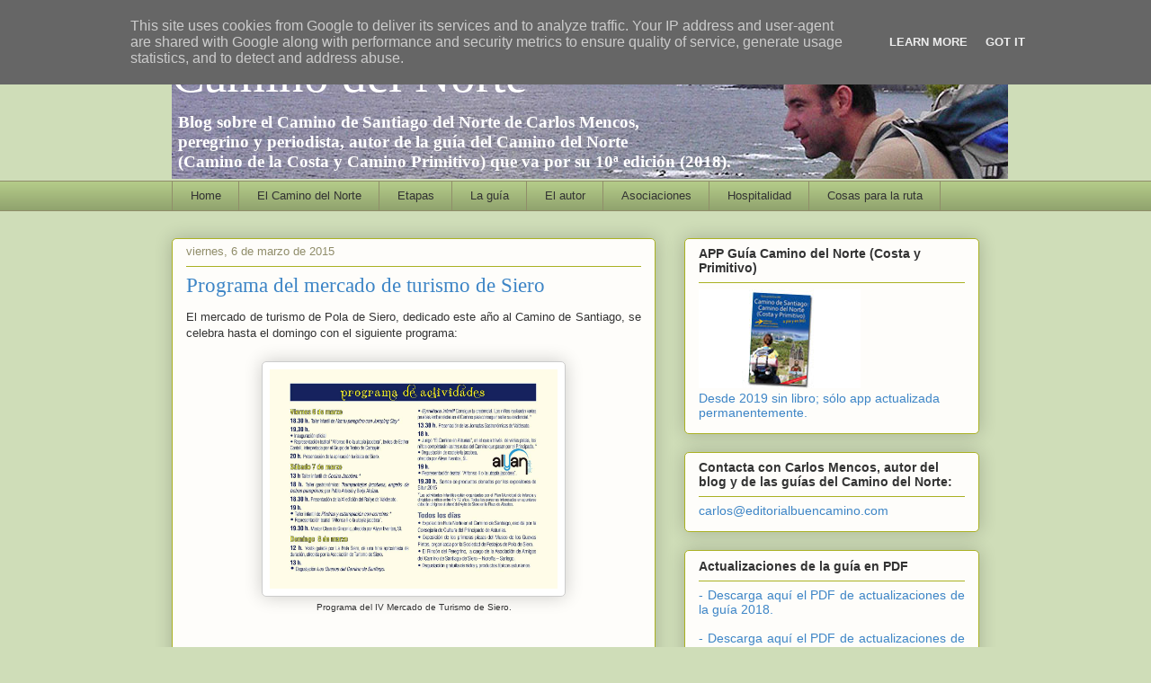

--- FILE ---
content_type: text/html; charset=UTF-8
request_url: https://www.caminodelnorte.es/b/stats?style=BLACK_TRANSPARENT&timeRange=LAST_MONTH&token=APq4FmDFHxuKP804gCNwH__V5B3pXZNRHlkdDrz3nbsaWrSNdTNQLiN1fZ_9RY9kQchgtZsGkVRa726QfujNz7EjqFHT3rQqqA
body_size: 47
content:
{"total":2724,"sparklineOptions":{"backgroundColor":{"fillOpacity":0.1,"fill":"#000000"},"series":[{"areaOpacity":0.3,"color":"#202020"}]},"sparklineData":[[0,20],[1,28],[2,25],[3,13],[4,12],[5,43],[6,70],[7,99],[8,56],[9,22],[10,15],[11,72],[12,41],[13,11],[14,38],[15,47],[16,42],[17,67],[18,15],[19,30],[20,77],[21,18],[22,23],[23,31],[24,16],[25,12],[26,16],[27,56],[28,22],[29,11]],"nextTickMs":600000}